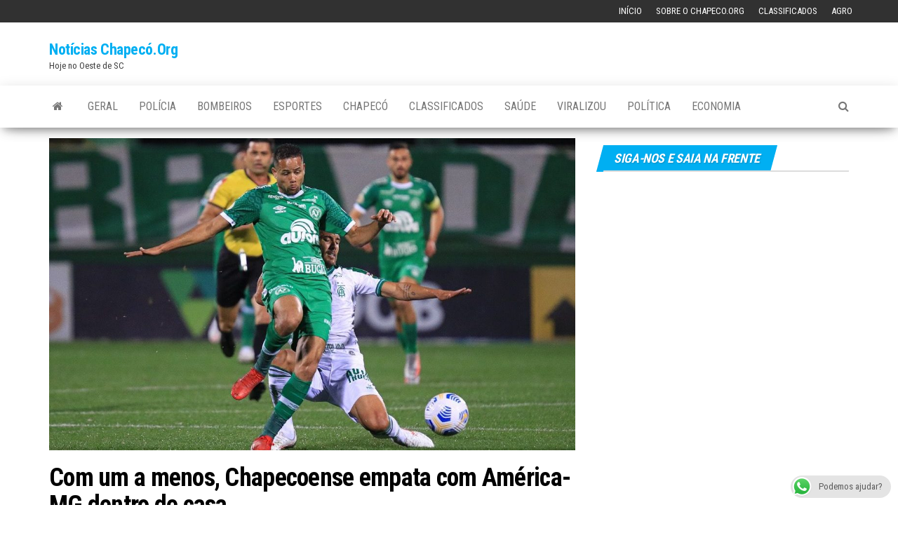

--- FILE ---
content_type: text/html; charset=utf-8
request_url: https://www.google.com/recaptcha/api2/aframe
body_size: 263
content:
<!DOCTYPE HTML><html><head><meta http-equiv="content-type" content="text/html; charset=UTF-8"></head><body><script nonce="7Xhh0ysJf6arSeabkFE0ZA">/** Anti-fraud and anti-abuse applications only. See google.com/recaptcha */ try{var clients={'sodar':'https://pagead2.googlesyndication.com/pagead/sodar?'};window.addEventListener("message",function(a){try{if(a.source===window.parent){var b=JSON.parse(a.data);var c=clients[b['id']];if(c){var d=document.createElement('img');d.src=c+b['params']+'&rc='+(localStorage.getItem("rc::a")?sessionStorage.getItem("rc::b"):"");window.document.body.appendChild(d);sessionStorage.setItem("rc::e",parseInt(sessionStorage.getItem("rc::e")||0)+1);localStorage.setItem("rc::h",'1768361361406');}}}catch(b){}});window.parent.postMessage("_grecaptcha_ready", "*");}catch(b){}</script></body></html>

--- FILE ---
content_type: text/css
request_url: https://www.chapeco.org/noticias/wp-content/plugins/user-submitted-posts/resources/usp.css
body_size: -4
content:
@charset "UTF-8";
/* 
	User Submitted Posts > CSS > HTML5 form
	https://perishablepress.com/user-submitted-posts/
	Complete list of CSS hooks for the submission form @ http://m0n.co/e
*/

div#user-submitted-posts { width: 100%; /*font-size: 11px;*/ }
div#user-submitted-posts fieldset { margin: 10px 0; padding: 0; border: 0; }

div#user-submitted-posts fieldset label           { float: left; clear: both; width: 70%; margin: 0; padding: 0; line-height: 18px; }
div#user-submitted-posts fieldset input.usp-input { float: left; clear: both; width: 70%; margin: 0; padding: 5px; /* font-size: 12px; */ }
div#user-submitted-posts textarea.usp-textarea    { float: left; clear: both; width: 80%; margin: 0; padding: 5px; /* font-size: 12px; */ }
div#user-submitted-posts select                   { float: left; clear: both; width: auto; margin: 0; padding: 5px; /* font-size: 12px; */ }

div#user-submitted-image { float: left; clear: both; width: 70%; }
div#usp-upload-message   { float: left; clear: both; width: 70%; }
a#usp_add-another        { float: left; clear: both; }

div#user-submitted-posts fieldset input.usp-input.usp-clone { width: 90%; margin: 0 0 5px 0; padding: 4px; background-color: #fafafa; }
div#usp-submit { margin: 15px 0; }

/* JS > Parsley */
.parsley-errors-list {
	list-style-type: none; float: left; clear: both; margin: 0; padding: 0; font-size: 11px; line-height: 18px; color: #fff; background-color: #cc3333;
	-webkit-transition: all 0.5s ease-in; -moz-transition: all 0.5s ease-in; -o-transition: all 0.5s ease-in; transition: all 0.5s ease-in;
	opacity: 0; -moz-opacity: 0; -webkit-opacity: 0;
	}
.parsley-errors-list.filled { opacity: 1; }
.parsley-required { margin: 0; padding: 2px 3px; }
.usp-files-error { margin-top: -5px; }
.usp-hidden, .usp-no-js { display: none; }
.usp-js { display: block; }
